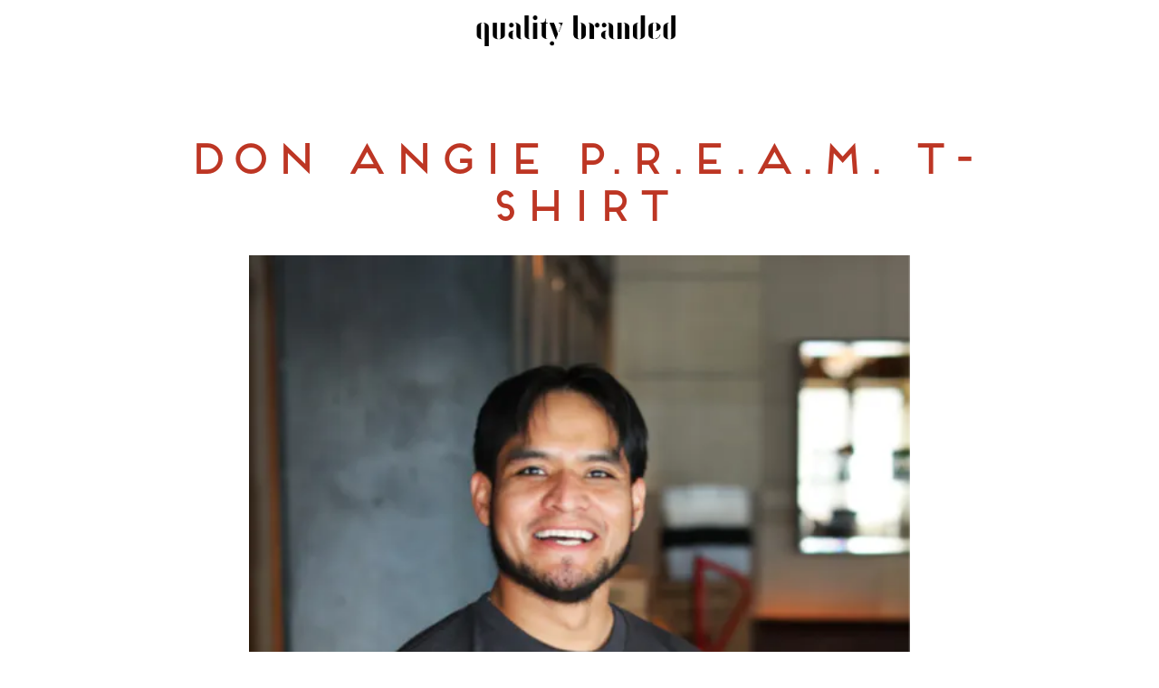

--- FILE ---
content_type: text/html; charset=utf-8
request_url: https://www.qualitybrandedstore.com/news-item/don-angie-pream-tshirt/
body_size: 8087
content:
<!DOCTYPE html>
<html class="no-js" lang="en-US">
    <head>
      
	<meta charset="utf-8">
	<meta name="viewport" content="width=device-width, initial-scale=1, shrink-to-fit=no">
	<meta http-equiv="x-ua-compatible" content="ie=edge">
	<title>Don Angie P.R.E.A.M. T-Shirt | Quality Branded Store</title>
	<!-- Powered by BentoBox http://getbento.com -->
	<!--
	___ ___ _  _ _____ ___  ___  _____  __
	| _ ) __| \| |_   _/ _ \| _ )/ _ \ \/ /
	| _ \ _|| .` | | || (_) | _ \ (_) >  <
	|___/___|_|\_| |_| \___/|___/\___/_/\_\

	-->
		<meta name="keywords" content="Don Angie, Smith & Wollenksy, Quality Italian, Quality Meats, Quality Bistro, Quality Eats,  Park Avenue, Zou Zou's, hats, gift cards, pizza cutter, cookbook">
		<meta name="description" content="Official shop for Quality Branded restaurant concepts: Don Angie, Smith & Wollenksy, Quality Italian, Quality Meats, Quality Bistro, Quality Eats,  Park Avenue, Zou Zou's">
		<link rel="icon" href="https://media-cdn.getbento.com/accounts/e77d58bb8e634ddcd179b184f20d25f6/media/images/31127qb_favi.png">
	<link rel="canonical" href="https://www.qualitybrandedstore.com/news-item/don-angie-pream-tshirt/">
	<meta name="Revisit-After" content="5 Days">
	<meta name="Distribution" content="Global">
	<meta name="Rating" content="General">
		<meta property="og:site_name" content="Quality Branded Store">
		<meta property="og:title" content="Don Angie P.R.E.A.M. T-Shirt | Quality Branded Store">
		<meta property="og:type" content="article">
		<meta property="og:url" content="https://www.qualitybrandedstore.com/news-item/don-angie-pream-tshirt/">
			<meta property="og:description" content="Official shop for Quality Branded restaurant concepts: Don Angie, Smith & Wollenksy, Quality Italian, Quality Meats, Quality Bistro, Quality Eats,  Park Avenue, Zou Zou's">
			<meta property="og:image" content="https://images.getbento.com/accounts/e77d58bb8e634ddcd179b184f20d25f6/media/images/36287pream.png?w=1200&fit=crop&auto=compress,format&cs=origin&h=600">
		<meta name="twitter:card" content="summary_large_image">
		<meta name="twitter:title" content="Don Angie P.R.E.A.M. T-Shirt | Quality Branded Store">
			<meta name="twitter:description" content="Official shop for Quality Branded restaurant concepts: Don Angie, Smith & Wollenksy, Quality Italian, Quality Meats, Quality Bistro, Quality Eats,  Park Avenue, Zou Zou's">
			<meta name="twitter:image" content="https://images.getbento.com/accounts/e77d58bb8e634ddcd179b184f20d25f6/media/images/36287pream.png?w=1200&fit=crop&auto=compress,format&cs=origin&h=600">

	<link rel="preconnect" href="https://widgets.resy.com" crossorigin>
	<link rel="preconnect" href="https://theme-assets.getbento.com" async crossorigin>
	<link rel="preconnect" href="https://www.gstatic.com" crossorigin>
	<link rel="preconnect" href="https://fonts.gstatic.com" crossorigin>
	<link rel="preconnect" href="https://fonts.googleapis.com" crossorigin>
	<link rel="preconnect" href="https://www.googletagmanager.com" crossorigin>
	
		<link rel="preload" as="image" href="https://images.getbento.com/accounts/e77d58bb8e634ddcd179b184f20d25f6/media/images/43305qb_logo.png" fetchpriority="high" /> 
	

	
	
	
	
	
	
	
	<script type="text/javascript" src="https://theme-assets.getbento.com/sensei/58de1b2.sensei/assets/js/head.min.js"></script>
	<script type="text/javascript">
			WebFont.load({custom: { families: ["Frontage-Regular"] }});
		</script>
	
	<link href="https://cdnjs.cloudflare.com/ajax/libs/font-awesome/6.4.2/css/all.min.css" rel="stylesheet">
	<link rel="stylesheet" href="//assets-cdn-refresh.getbento.com/stylesheet/qualitybrandedstore/1/scss/main.e96162e909181af189dc46b6a374689f.scss" />
	<script type="text/javascript">
	    Modernizr.addTest("maybemobile", function(){ return (Modernizr.touchevents && Modernizr.mq("only screen and (max-width: 768px)")) ? true : false; });
	</script>

  
  

  
  
	
	
	
		<script defer src="https://www.google.com/recaptcha/enterprise.js?render=6Ldh0uwrAAAAABZNEucYwqZZ3oOahk4lRhONMg5a"></script>
	

	
	
	
	<script type="text/javascript">
			window.Sensei = { settings: { store: { enabled: false, cart_quantity: null }, gmaps: { apikey: "AIzaSyCxtTPdJqQMOwjsbKBO3adqPGzBR1MgC5g", styles: [{"featureType":"water","elementType":"geometry","stylers":[{"color":"#e9e9e9"},{"lightness":17}]},{"featureType":"landscape","elementType":"geometry","stylers":[{"color":"#f5f5f5"},{"lightness":20}]},{"featureType":"road.highway","elementType":"geometry.fill","stylers":[{"color":"#ffffff"},{"lightness":17}]},{"featureType":"road.highway","elementType":"geometry.stroke","stylers":[{"color":"#ffffff"},{"lightness":29},{"weight":0.2}]},{"featureType":"road.arterial","elementType":"geometry","stylers":[{"color":"#ffffff"},{"lightness":18}]},{"featureType":"road.local","elementType":"geometry","stylers":[{"color":"#ffffff"},{"lightness":16}]},{"featureType":"poi","elementType":"geometry","stylers":[{"color":"#f5f5f5"},{"lightness":21}]},{"featureType":"poi.park","elementType":"geometry","stylers":[{"color":"#dedede"},{"lightness":21}]},{"elementType":"labels.text.stroke","stylers":[{"visibility":"on"},{"color":"#ffffff"},{"lightness":16}]},{"elementType":"labels.text.fill","stylers":[{"color":"#333333"},{"lightness":40}]},{"elementType":"labels.icon","stylers":[{"visibility":"off"}]},{"featureType":"transit","elementType":"geometry","stylers":[{"color":"#f2f2f2"},{"lightness":19}]},{"featureType":"administrative","elementType":"geometry.fill","stylers":[{"color":"#fefefe"},{"lightness":20}]},{"featureType":"administrative","elementType":"geometry.stroke","stylers":[{"color":"#fefefe"},{"lightness":17},{"weight":1.2}]}], icon: null, mobile_icon: null }, recaptcha_v3:{ enabled: true, site_key: "6Ldh0uwrAAAAABZNEucYwqZZ3oOahk4lRhONMg5a" }, galleries: { autoplay: false, fade: true }, heros: { autoplay_galleries: true }, srcset_enabled: false }, modernizr: window.Modernizr }; /* Slider dots */ window.Sensei.settings.galleries.dots = false; window.Sensei.settings.galleries.arrows = true; /* Slider speed */ window.Sensei.settings.galleries.autoplaySpeed = 3000; window.Sensei.settings.galleries.speed = 2000; /* Triple panel slideshow */ window.Sensei.settings.galleries.centerMode = false; document.addEventListener('DOMContentLoaded', function() { var hasClass, addClass, removeClass; if ('classList' in document.documentElement) { hasClass = function (el, className) { return el.classList.contains(className); }; addClass = function (el, className) { el.classList.add(className); }; removeClass = function (el, className) { el.classList.remove(className); }; } else { hasClass = function (el, className) { return new RegExp('\\b'+ className+'\\b').test(el.className); }; addClass = function (el, className) { if (!hasClass(el, className)) { el.className += ' ' + className; } }; removeClass = function (el, className) { el.className = el.className.replace(new RegExp('\\b'+ className+'\\b', 'g'), ''); }; } var allCSplits = Array.from(document.getElementsByClassName('c-split')); allCSplits.forEach(function(cSplit, cSplitIndex, cSplitList) { addClass(cSplit, "c-split-" + (cSplitIndex + 1)); if(cSplitIndex % 2 == 0 ) { addClass(cSplit, "c-split-odd"); } else { addClass(cSplit, "c-split-even"); } if(Object.is(cSplitList.length - 1, cSplitIndex)) { addClass(cSplit, "c-split-last"); } }); var oneColTexts = Array.from(document.getElementsByClassName('c-one-col--text')); oneColTexts.forEach(function(oneColText, oneColTextIndex, oneColTextList) { addClass(oneColText, "c-one-col-" + (oneColTextIndex + 1)); if(oneColTextIndex % 2 == 0 ) { addClass(oneColText, "c-one-col-odd"); } else { addClass(oneColText, "c-one-col-even"); } if(Object.is(oneColTextList.length - 1, oneColTextIndex)) { addClass(oneColText, "c-one-col-last"); } }); var lonelyTab = document.querySelector('.tabs-nav li:only-child'); if(lonelyTab) { lonelyTab.parentElement.remove(); } var twoColumnPs = Array.from(document.querySelectorAll('.c-two-col--freeform p')); twoColumnPs.forEach(function(twoColP) { if(twoColP.innerText.trim() == "") { twoColP.remove(); } }); }, false);
	</script>
  
	<!--[if lt IE 9]>
	    <script type="text/javascript" src="https://theme-assets.getbento.com/sensei/58de1b2.sensei/assets/assets/js/ltie9.min.js "></script>
	<![endif] -->

      
			
				
				
			
				
				
			
				
				
			
				
				
			
				
				
			
				
				
			
				
				
			
				
				
			
				
				
			
				
				
			
				
				
			<script type="application/ld+json">{"@context": "https://schema.org", "@type": "Organization", "@id": "https://www.qualitybrandedstore.com/#organization", "url": "https://www.qualitybrandedstore.com", "name": "Quality Branded", "description": "Official shop for Quality Branded restaurant concepts: Don Angie, Smith \u0026 Wollenksy, Quality Italian, Quality Meats, Quality Bistro, Quality Eats,  Park Avenue, Zou Zou\u0027s", "logo": "https://images.getbento.com/accounts/e77d58bb8e634ddcd179b184f20d25f6/media/images/43305qb_logo.png?w=600\u0026fit=max\u0026auto=compress,format\u0026cs=origin\u0026h=600", "subOrganization": [{"@type": "FoodEstablishment", "@id": "https://www.qualitybrandedstore.com/location/quality-bistro/#foodestablishment", "url": "https://www.qualitybrandedstore.com/location/quality-bistro/", "name": "Quality Bistro", "description": "Quality Bistro, a bustling, steak-centric brasserie in midtown Manhattan, offers contemporary takes on bistro classics in a whimsical space. Chef Antonio Mora references his classical French training to create new interpretations of French dishes ", "image": "", "photo": "", "address": {"@type": "PostalAddress", "name": "Quality Bistro", "streetAddress": "120 W 55th Street", "addressLocality": "New York", "addressRegion": "NY", "postalCode": "10019"}, "location": {"@type": "PostalAddress", "name": "Quality Bistro", "streetAddress": "120 W 55th Street", "addressLocality": "New York", "addressRegion": "NY", "postalCode": "10019"}, "telephone": null, "hasMap": "https://www.qualitybrandedstore.com/location/quality-bistro/", "parentOrganization": {"@type": "Organization", "@id": "https://www.qualitybrandedstore.com/#organization"}, "priceRange": "$$", "acceptsReservations": "https://www.qualitybrandedstore.com/location/quality-bistro/", "potentialAction": {"@type": "ReserveAction", "object": {"@type": "Reservation", "name": "Table at Quality Bistro"}, "result": {"@type": "Reservation", "name": "Table at Quality Bistro"}, "target": "https://www.qualitybrandedstore.com/location/quality-bistro/", "location": {"@id": "https://www.qualitybrandedstore.com/location/quality-bistro/#foodestablishment"}}}, {"@type": "FoodEstablishment", "@id": "https://www.qualitybrandedstore.com/location/shipbob/#foodestablishment", "url": "https://www.qualitybrandedstore.com/location/shipbob/", "name": "ShipBob", "description": "", "image": "", "photo": "", "address": {"@type": "PostalAddress", "name": "ShipBob", "streetAddress": "350 Clark Drive", "addressLocality": "Budd Lake", "addressRegion": "NJ", "postalCode": "07828"}, "location": {"@type": "PostalAddress", "name": "ShipBob", "streetAddress": "350 Clark Drive", "addressLocality": "Budd Lake", "addressRegion": "NJ", "postalCode": "07828"}, "telephone": null, "hasMap": "https://www.qualitybrandedstore.com/location/shipbob/", "parentOrganization": {"@type": "Organization", "@id": "https://www.qualitybrandedstore.com/#organization"}, "priceRange": "$$"}, {"@type": "FoodEstablishment", "@id": "https://www.qualitybrandedstore.com/location/quality-meats/#foodestablishment", "url": "https://www.qualitybrandedstore.com/location/quality-meats/", "name": "Quality Meats", "description": "Quality Meats features modern interpretations of familiar dishes and flavor combinations, resulting in unique tastes, innovative presentations, and a distinctive Quality Meats style. ", "image": "", "photo": "", "address": {"@type": "PostalAddress", "name": "Quality Meats", "streetAddress": "57 West 58th St", "addressLocality": "New York", "addressRegion": "NY", "postalCode": "10019"}, "location": {"@type": "PostalAddress", "name": "Quality Meats", "streetAddress": "57 West 58th St", "addressLocality": "New York", "addressRegion": "NY", "postalCode": "10019"}, "telephone": null, "hasMap": "https://www.qualitybrandedstore.com/location/quality-meats/", "parentOrganization": {"@type": "Organization", "@id": "https://www.qualitybrandedstore.com/#organization"}, "priceRange": "$$", "acceptsReservations": "https://www.qualitybrandedstore.com/location/quality-meats/", "potentialAction": {"@type": "ReserveAction", "object": {"@type": "Reservation", "name": "Table at Quality Meats"}, "result": {"@type": "Reservation", "name": "Table at Quality Meats"}, "target": "https://www.qualitybrandedstore.com/location/quality-meats/", "location": {"@id": "https://www.qualitybrandedstore.com/location/quality-meats/#foodestablishment"}}}, {"@type": "FoodEstablishment", "@id": "https://www.qualitybrandedstore.com/location/quality-italian/#foodestablishment", "url": "https://www.qualitybrandedstore.com/location/quality-italian/", "name": "Quality Italian", "description": "Quality Italian presents a menu of modern day adaptations of traditional Italian\u2011American steakhouse fare. ", "image": "", "photo": "", "address": {"@type": "PostalAddress", "name": "Quality Italian", "streetAddress": "57 W. 57th Street", "addressLocality": "New York", "addressRegion": "NY", "postalCode": "10019"}, "location": {"@type": "PostalAddress", "name": "Quality Italian", "streetAddress": "57 W. 57th Street", "addressLocality": "New York", "addressRegion": "NY", "postalCode": "10019"}, "telephone": null, "hasMap": "https://www.qualitybrandedstore.com/location/quality-italian/", "parentOrganization": {"@type": "Organization", "@id": "https://www.qualitybrandedstore.com/#organization"}, "priceRange": "$$", "acceptsReservations": "https://www.qualitybrandedstore.com/location/quality-italian/", "potentialAction": {"@type": "ReserveAction", "object": {"@type": "Reservation", "name": "Table at Quality Italian"}, "result": {"@type": "Reservation", "name": "Table at Quality Italian"}, "target": "https://www.qualitybrandedstore.com/location/quality-italian/", "location": {"@id": "https://www.qualitybrandedstore.com/location/quality-italian/#foodestablishment"}}}, {"@type": "FoodEstablishment", "@id": "https://www.qualitybrandedstore.com/location/smith-wollensky/#foodestablishment", "url": "https://www.qualitybrandedstore.com/location/smith-wollensky/", "name": "Smith \u0026 Wollensky", "description": "Called \u0026quot;the quintessential New York steakhouse\u0026quot; by Gourmet Magazine, Smith \u0026amp; Wollensky is one of the highest grossing restaurants in the country, featuring USDA Prime steaks, dry aged and hand butchered on premises.", "image": "", "photo": "", "address": {"@type": "PostalAddress", "name": "Smith \u0026 Wollensky", "streetAddress": "797 Third Ave", "addressLocality": "New York", "addressRegion": "NY", "postalCode": "10022"}, "location": {"@type": "PostalAddress", "name": "Smith \u0026 Wollensky", "streetAddress": "797 Third Ave", "addressLocality": "New York", "addressRegion": "NY", "postalCode": "10022"}, "telephone": null, "hasMap": "https://www.qualitybrandedstore.com/location/smith-wollensky/", "parentOrganization": {"@type": "Organization", "@id": "https://www.qualitybrandedstore.com/#organization"}, "priceRange": "$$", "acceptsReservations": "https://www.qualitybrandedstore.com/location/smith-wollensky/", "potentialAction": {"@type": "ReserveAction", "object": {"@type": "Reservation", "name": "Table at Smith \u0026 Wollensky"}, "result": {"@type": "Reservation", "name": "Table at Smith \u0026 Wollensky"}, "target": "https://www.qualitybrandedstore.com/location/smith-wollensky/", "location": {"@id": "https://www.qualitybrandedstore.com/location/smith-wollensky/#foodestablishment"}}}, {"@type": "FoodEstablishment", "@id": "https://www.qualitybrandedstore.com/location/park-avenue/#foodestablishment", "url": "https://www.qualitybrandedstore.com/location/park-avenue/", "name": "Park Avenue", "description": "Park Avenue Spring is a new American restaurant that transforms each season. ", "image": "", "photo": "", "address": {"@type": "PostalAddress", "name": "Park Avenue", "streetAddress": "26th Street \u0026 Park Avenue", "addressLocality": "New York", "addressRegion": "NY", "postalCode": "10010"}, "location": {"@type": "PostalAddress", "name": "Park Avenue", "streetAddress": "26th Street \u0026 Park Avenue", "addressLocality": "New York", "addressRegion": "NY", "postalCode": "10010"}, "telephone": null, "hasMap": "https://www.qualitybrandedstore.com/location/park-avenue/", "parentOrganization": {"@type": "Organization", "@id": "https://www.qualitybrandedstore.com/#organization"}, "priceRange": "$$", "acceptsReservations": "https://www.qualitybrandedstore.com/location/park-avenue/", "potentialAction": {"@type": "ReserveAction", "object": {"@type": "Reservation", "name": "Table at Park Avenue"}, "result": {"@type": "Reservation", "name": "Table at Park Avenue"}, "target": "https://www.qualitybrandedstore.com/location/park-avenue/", "location": {"@id": "https://www.qualitybrandedstore.com/location/park-avenue/#foodestablishment"}}}, {"@type": "FoodEstablishment", "@id": "https://www.qualitybrandedstore.com/location/don-angie/#foodestablishment", "url": "https://www.qualitybrandedstore.com/location/don-angie/", "name": "Don Angie", "description": "Chefs Angie Rito and Scott Tacinelli always dreamed of opening a small, special place where they could really showcase their unique style of modern Italian American cuisine. That vision comes to fruition in Don Angie. ", "image": "", "photo": "", "address": {"@type": "PostalAddress", "name": "Don Angie", "streetAddress": "103 Greenwich Avenue", "addressLocality": "New York", "addressRegion": "NY", "postalCode": "10014"}, "location": {"@type": "PostalAddress", "name": "Don Angie", "streetAddress": "103 Greenwich Avenue", "addressLocality": "New York", "addressRegion": "NY", "postalCode": "10014"}, "telephone": "2128898884", "hasMap": "https://www.qualitybrandedstore.com/location/don-angie/", "parentOrganization": {"@type": "Organization", "@id": "https://www.qualitybrandedstore.com/#organization"}, "priceRange": "$$", "acceptsReservations": "https://www.qualitybrandedstore.com/location/don-angie/", "potentialAction": {"@type": "ReserveAction", "object": {"@type": "Reservation", "name": "Table at Don Angie"}, "result": {"@type": "Reservation", "name": "Table at Don Angie"}, "target": "https://www.qualitybrandedstore.com/location/don-angie/", "location": {"@id": "https://www.qualitybrandedstore.com/location/don-angie/#foodestablishment"}}}, {"@type": "FoodEstablishment", "@id": "https://www.qualitybrandedstore.com/location/quality-eats-west-village/#foodestablishment", "url": "https://www.qualitybrandedstore.com/location/quality-eats-west-village/", "name": "Quality Eats West Village", "description": "Quality Eats aims to change the notion that a visit to a steakhouse is exclusively a special occasion experience; it is a modern, steak-centric twist on the classic neighborhood joint. ", "image": "", "photo": "", "address": {"@type": "PostalAddress", "name": "Quality Eats West Village", "streetAddress": "19 Greenwich Avenue", "addressLocality": "New York", "addressRegion": "NY", "postalCode": "10014"}, "location": {"@type": "PostalAddress", "name": "Quality Eats West Village", "streetAddress": "19 Greenwich Avenue", "addressLocality": "New York", "addressRegion": "NY", "postalCode": "10014"}, "telephone": null, "hasMap": "https://www.qualitybrandedstore.com/location/quality-eats-west-village/", "parentOrganization": {"@type": "Organization", "@id": "https://www.qualitybrandedstore.com/#organization"}, "priceRange": "$$", "acceptsReservations": "https://www.qualitybrandedstore.com/location/quality-eats-west-village/", "potentialAction": {"@type": "ReserveAction", "object": {"@type": "Reservation", "name": "Table at Quality Eats West Village"}, "result": {"@type": "Reservation", "name": "Table at Quality Eats West Village"}, "target": "https://www.qualitybrandedstore.com/location/quality-eats-west-village/", "location": {"@id": "https://www.qualitybrandedstore.com/location/quality-eats-west-village/#foodestablishment"}}}, {"@type": "FoodEstablishment", "@id": "https://www.qualitybrandedstore.com/location/quality-eats-upper-east-side/#foodestablishment", "url": "https://www.qualitybrandedstore.com/location/quality-eats-upper-east-side/", "name": "Quality Eats Upper East Side", "description": "Quality Eats aims to change the notion that a visit to a steakhouse is exclusively a special occasion experience; it is a modern, steak-centric twist on the classic neighborhood joint. ", "image": "", "photo": "", "address": {"@type": "PostalAddress", "name": "Quality Eats Upper East Side", "streetAddress": "1496 Second Avenue at 78th Street", "addressLocality": "New York", "addressRegion": "NY", "postalCode": "10075"}, "location": {"@type": "PostalAddress", "name": "Quality Eats Upper East Side", "streetAddress": "1496 Second Avenue at 78th Street", "addressLocality": "New York", "addressRegion": "NY", "postalCode": "10075"}, "telephone": null, "hasMap": "https://www.qualitybrandedstore.com/location/quality-eats-upper-east-side/", "parentOrganization": {"@type": "Organization", "@id": "https://www.qualitybrandedstore.com/#organization"}, "priceRange": "$$", "acceptsReservations": "https://www.qualitybrandedstore.com/location/quality-eats-upper-east-side/", "potentialAction": {"@type": "ReserveAction", "object": {"@type": "Reservation", "name": "Table at Quality Eats Upper East Side"}, "result": {"@type": "Reservation", "name": "Table at Quality Eats Upper East Side"}, "target": "https://www.qualitybrandedstore.com/location/quality-eats-upper-east-side/", "location": {"@id": "https://www.qualitybrandedstore.com/location/quality-eats-upper-east-side/#foodestablishment"}}}], "potentialAction": {"@type": "ReserveAction", "object": {"@type": "Reservation", "name": "Table", "url": "https://www.qualitybrandedstore.com/#action-reservations"}, "result": {"@type": "Reservation", "name": "Table"}, "target": "https://www.qualitybrandedstore.com"}}</script>
	<script type="application/ld+json">{"@context": "https://schema.org", "@type": "Article", "@id": "https://www.qualitybrandedstore.com/news-item/don-angie-pream-tshirt/#article-news", "url": "https://www.qualitybrandedstore.com/news-item/don-angie-pream-tshirt/", "headline": "Don Angie P.R.E.A.M. T-Shirt", "dateCreated": "2022-09-23", "dateModified": "2023-04-13", "datePublished": "2021-11-16", "isAccessibleForFree": "true", "articleBody": "", "author": {"@id": "https://www.qualitybrandedstore.com/#organization"}, "publisher": {"@id": "https://www.qualitybrandedstore.com/#organization"}, "image": {"@type": "ImageObject", "url": "https://images.getbento.com/accounts/e77d58bb8e634ddcd179b184f20d25f6/media/images/36287pream.png?w=1000\u0026fit=crop\u0026auto=compress,format\u0026cs=origin\u0026h=562", "width": "1000px", "height": "562px"}, "contentLocation": {"@type": "FoodEstablishment", "@id": "https://www.qualitybrandedstore.com/location/don-angie/#foodestablishment"}}</script>


      
    </head>
    <body class="no-hero-intent has-hospitality boxes-news-item-template">
        
	
		
			<div class="site-notifications">
				
			</div>
		

		
			
	<header class="site-header">
		<a href="#main-content" class="skip" aria-label="Skip to main content">Skip to main content</a>
		<div class="site-header-desktop">
			<div class="site-header-desktop-primary" data-header-sticky>
				<div class="container">
					
		<div class="site-logo">
	        <a class="site-logo__btn" href="/" aria-label="Quality Branded Home">
	            
					<img class="site-logo__expanded" src="https://images.getbento.com/accounts/e77d58bb8e634ddcd179b184f20d25f6/media/images/43305qb_logo.png" 
  

  

  
    
      alt="Quality Branded Home"
    
  
 loading="eager" fetchpriority="high" />
              	
	            
	        </a>
	    </div>

				    
	<nav class="site-nav">
    <ul class="site-nav-menu" data-menu-type="desktop">
			

		</ul>
  </nav>

				</div>
			</div>
		</div>
	  <div class="site-header-mobi" aria-label="Navigation Menu Modal">
	    
		<div class="site-logo">
	        <a class="site-logo__btn" href="/" aria-label="Quality Branded Home">
		            
                  		<img src="https://images.getbento.com/accounts/e77d58bb8e634ddcd179b184f20d25f6/media/images/43305qb_logo.png" 
  

  

  
    
      alt="Quality Branded Home"
    
  
 />
                	
		            
	        </a>
	    </div>

			
	


	    <button type="button" class="nav-toggle-btn" aria-controls="SiteHeaderMobilePanel" aria-expanded="false">
		  <span class="sr-only">Toggle Navigation</span>
	      <span class="nav-toggle-btn__line"></span>
	      <span class="nav-toggle-btn__line"></span>
	      <span class="nav-toggle-btn__line"></span>
	    </button>

	    <div id="SiteHeaderMobilePanel" class="site-header-mobi-panel">
	      <div class="site-header-mobi-panel__inner">
					
	<nav class="site-nav" aria-label="Navigation Menu">
    <ul class="site-nav-menu" data-menu-type="mobile">
			

				

		</ul>
  </nav>

	        

        	
	

	      </div>
	      
	<div class="site-powered-by">
	    <a href="https://getbento.com/?utm_source=header&amp;utm_campaign=qualitybrandedstore.com" aria-label="powered by BentoBox" target="_blank" rel="noopener">powered by BentoBox</a>
	</div>

	    </div>
	  </div>
	</header>

		

		<div class="site-content">

			
			<main class="site-content__main page-id--97358">
			  <span id="main-content" class="sr-only">Main content starts here, tab to start navigating</span>
				

				
	
	<article class="article content">
		
		<div class="container revealable">
			<h1>Don Angie P.R.E.A.M. T-Shirt</h1>
		</div>
		
			<figure class="container-md revealable">
        
  
  
  

  

  <img src="https://images.getbento.com/accounts/e77d58bb8e634ddcd179b184f20d25f6/media/images/36287pream.png?w=1200&fit=max&auto=compress,format&cs=origin" class="" loading="eager" alt="a man with a shirt with text on it" style="object-position: 
  
  
    
  

  none
;">

			</figure>
		
		<div class="container-md revealable">
			
		</div>
	</article>

				
			</main>

			
					
  
    
    
  
	<aside class="hospitality revealable">
        <div class="hospitality__list">
                <div class="hospitality__item">
                    
                    
                    
                        <a href="https://www.qualitymeatsnyc.com/" aria-label="" target="_blank" rel="noopener">
                            
  
  
  
    
  

  

  <img src="https://images.getbento.com/accounts/e77d58bb8e634ddcd179b184f20d25f6/media/images/7993684665QM-logo.png?w=1200&fit=max&auto=compress,format&cs=origin|resize(786)" class="False" loading="lazy" alt="" style="object-position: 
  
  
    
  

  none
;">

                        </a>
                </div>
                <div class="hospitality__item">
                    
                    
                    
                        <a href="https://www.qualityeats.com/" aria-label="icon" target="_blank" rel="noopener">
                            
  
  
  
    
  

  

  <img src="https://images.getbento.com/accounts/e77d58bb8e634ddcd179b184f20d25f6/media/images/30102BadRoman_Straight_White.png?w=1200&fit=crop&auto=compress,format&cs=origin&crop=focalpoint&fp-x=0.5&fp-y=0.5|resize(786)" class="False" loading="lazy" alt="icon" style="object-position: 
  
  
    
  

  50.0% 50.0%
;">

                        </a>
                </div>
                <div class="hospitality__item">
                    
                    
                    
                        <a href="https://www.qualityitalian.com/" aria-label="icon" target="_blank" rel="noopener">
                            
  
  
  
    
  

  

  <img src="https://images.getbento.com/accounts/e77d58bb8e634ddcd179b184f20d25f6/media/images/40431qualityitalian_wordmark_copper.png?w=1200&fit=max&auto=compress,format&cs=origin|resize(786)" class="False" loading="lazy" alt="icon" style="object-position: 
  
  
    
  

  none
;">

                        </a>
                </div>
                <div class="hospitality__item">
                    
                    
                    
                        <a href="https://www.parkavenyc.com/" aria-label="" target="_blank" rel="noopener">
                            
  
  
  
    
  

  

  <img src="https://images.getbento.com/accounts/e77d58bb8e634ddcd179b184f20d25f6/media/images/2583760000parkave_rust.png?w=1200&fit=max&auto=compress,format&cs=origin|resize(786)" class="False" loading="lazy" alt="" style="object-position: 
  
  
    
  

  none
;">

                        </a>
                </div>
                <div class="hospitality__item">
                    
                    
                    
                        <a href="https://www.qualitybistro.com/" aria-label="" target="_blank" rel="noopener">
                            
  
  
  
    
  

  

  <img src="https://images.getbento.com/accounts/e77d58bb8e634ddcd179b184f20d25f6/media/images/9245963009qualitybistro_wordmark_copper-hospitality.png?w=1200&fit=max&auto=compress,format&cs=origin|resize(786)" class="False" loading="lazy" alt="" style="object-position: 
  
  
    
  

  none
;">

                        </a>
                </div>
                <div class="hospitality__item">
                    
                    
                    
                        <a href="https://www.smithandwollenskynyc.com/" aria-label="" target="_blank" rel="noopener">
                            
  
  
  
    
  

  

  <img src="https://images.getbento.com/accounts/e77d58bb8e634ddcd179b184f20d25f6/media/images/7033998287smithwollensky_rust.png?w=1200&fit=max&auto=compress,format&cs=origin|resize(786)" class="False" loading="lazy" alt="" style="object-position: 
  
  
    
  

  none
;">

                        </a>
                </div>
                <div class="hospitality__item">
                    
                    
                    
                        <a href="https://www.donangie.com/" aria-label="a close up of a sign" target="_blank" rel="noopener">
                            
  
  
  
    
  

  

  <img src="https://images.getbento.com/accounts/e77d58bb8e634ddcd179b184f20d25f6/media/images/4769232428DA_rust.png?w=1200&fit=max&auto=compress,format&cs=origin|resize(786)" class="False" loading="lazy" alt="a close up of a sign" style="object-position: 
  
  
    
  

  none
;">

                        </a>
                </div>
                <div class="hospitality__item">
                    
                    
                    
                        <a href="https://www.zouzousnyc.com/" aria-label="a drawing of a person" target="_blank" rel="noopener">
                            
  
  
  
    
  

  

  <img src="https://images.getbento.com/accounts/e77d58bb8e634ddcd179b184f20d25f6/media/images/35405ZouZou_s_Logo_white.png?w=1200&fit=max&auto=compress,format&cs=origin|resize(786)" class="False" loading="lazy" alt="a drawing of a person" style="object-position: 
  
  
    
  

  none
;">

                        </a>
                </div>
        </div>
    </aside>

			

			
		</div>

		
			
        <footer>
          <div class="site-footer-desktop">
                  <div class="site-footer-desktop-secondary">
                      <div class="site-powered-by">
	    <a href="https://getbento.com/?utm_source=footer&amp;utm_campaign=qualitybrandedstore.com" aria-label="powered by BentoBox" target="_blank" rel="noopener">powered by BentoBox</a>
	</div>
                  </div>
          </div>
        </footer>

		
	

	
	
		
    
    
    
    <div id="popup-newsletter-form" class="popup popup--form mfp-hide">
        <form class="js-form-ajax form-alt container-sm" data-form-endpoint="/forms/submit/newsletter/" enctype="multipart/form-data" method="post" novalidate>
    <div style="display: none;">
        <label for="comment_body">leave this field blank
            <input type="text" name="comment_body" value="" />
        </label>
    </div>
    
            <input type="hidden" name="form" value="newsletter">
            
		
		<div data-bb-track="form" data-bb-track-on="submit" data-bb-track-category="Forms" data-bb-track-action="Submit" data-bb-track-label="Email Sign Up" aria-hidden="true"></div>

            <div class="form-header">
                <h2 class="h1 form-heading">Email Signup</h2>
                
                </div>
            <div class="form-ui">
                
    
    
        
        

        
            
    
<label for="2440638" >
    
    
        
            
        
        
            <i class="error-label" id="firstname-error">Please, enter a valid first name</i>
        
    
    <span class="input-label">First Name
         <span class="input-label-required">- Required</span>
        
    </span>
    
        <input id="2440638" class="form-control" type="text" name="2440638" placeholder="First Name" required oninvalid="this.setCustomValidity('Please enter a valid first name')" oninput="setCustomValidity('')"
         
  
  
    
  
  
  
  
  
  
    
    autocomplete="given-name"
  
>
    
</label>


        
        
    
        
        

        
            
    
<label for="2440642" >
    
    
        
            
        
        
            <i class="error-label" id="lastname-error">Please, enter a valid last name</i>
        
    
    <span class="input-label">Last Name
         <span class="input-label-required">- Required</span>
        
    </span>
    
        <input id="2440642" class="form-control" type="text" name="2440642" placeholder="Last Name" required oninvalid="this.setCustomValidity('Please enter a valid last name')" oninput="setCustomValidity('')"
         
  
  
  
    
  
  
  
  
  
    
    autocomplete="family-name"
  
>
    
</label>


        
        
    
        
        

        
            
    
<label for="2440647" >
    
    
         
            
        
        
            <i class="error-message-email" id="email-error">Please, enter a valid email</i>
        
    
    <span class="input-label">Email
         <span class="input-label-required">- Required</span>
        
    </span>
    
        <input id="2440647" class="form-control" type="email" name="2440647" placeholder="Email" required oninvalid="this.setCustomValidity('Please enter a valid email')" oninput="setCustomValidity('')" 
  
  
  
  
    
  
  
  
  
    
    autocomplete="email"
  
>
    
</label>


        
        
    

            </div>
            <div class="form-actions">
                <button type="submit" class="btn btn-brand-alt" aria-label="Submit">Submit</button>
                <span class="form-error-msg">Please check errors in the form above</span>
            </div>
            <div class="form-success-msg">
                <span role="alert">Thank you for signing up for email updates!</span>
                <button type="button" class="btn btn-brand-alt js-popup-closebtn" aria-label="Close the form">
                    Close
                </button>
            </div>
            
    
        <div class="recaptcha-form-footer">
            <span>
                This site is protected by reCAPTCHA and the Google
                <a href="https://policies.google.com/privacy" aria-label="Privacy Policy">Privacy Policy</a> and
                <a href="https://policies.google.com/terms" aria-label="Terms of Service">Terms of Service</a> apply.
            </span>
        </div>
    
        
    </form>
    </div>

		
		<div id="popup-reservations-form" class="popup popup--form mfp-hide">
			<form  class="reservations-form form-alt container-sm" >
				
		
		<div data-bb-track="form" data-bb-track-on="submit" data-bb-track-category="Forms" data-bb-track-action="Submit" data-bb-track-label="Reservations" aria-hidden="true"></div>

          <div class="form-header"><h2 class="h1 form-heading">Reservations</h2>
          </div>
		      <div class="form-ui">
						<label for="location">
							<span class="input-label">Location
								<span class="input-label-required">- Required</span>
							</span>
							<div class="form-control-group has-icon-right">
								<select id="location" class="form-control unselected" name="location" required aria-describedby="location" oninvalid="this.setCustomValidity('Please select a valid option for \'location\'')" oninput="setCustomValidity('')">
									<option value="" selected disabled>Location</option>
										<option value="quality-bistro"
												data-reservation-service="opentable"
												data-reservation-id="1048807"
												data-reservation-api-key>Quality Bistro
										</option>
										<option value="quality-meats"
												data-reservation-service="opentable"
												data-reservation-id="6438"
												data-reservation-api-key>Quality Meats
										</option>
										<option value="quality-italian"
												data-reservation-service="opentable"
												data-reservation-id="110224"
												data-reservation-api-key>Quality Italian
										</option>
										<option value="smith-wollensky"
												data-reservation-service="opentable"
												data-reservation-id="6648"
												data-reservation-api-key>Smith & Wollensky
										</option>
										<option value="park-avenue"
												data-reservation-service="opentable"
												data-reservation-id="138868"
												data-reservation-api-key>Park Avenue
										</option>
										<option value="don-angie"
												data-reservation-service="resy"
												data-reservation-id="1505"
												data-reservation-api-key="Vxmf49K73hbdnvcoODlogLsG1HHjIwrb">Don Angie
										</option>
										<option value="quality-eats-west-village"
												data-reservation-service="resy"
												data-reservation-id="362"
												data-reservation-api-key="3IMWGoINXxcBf0ufoOW4NuDCM9MmBA8V">Quality Eats West Village
										</option>
										<option value="quality-eats-upper-east-side"
												data-reservation-service="resy"
												data-reservation-id="1334"
												data-reservation-api-key="7rktneAYkaQtPed2nDuDilRNeT99wilb">Quality Eats Upper East Side
										</option>
								</select>
								<span class="form-control-group--icon is-positioned-right" aria-hidden="true">
									<i class="fa fa-chevron-down"></i>
								</span>
							</div>
							<i class="error-label">Please, select a location</i>
	        	</label>
						<label for="seats">
							<span class="input-label" aria-hidden="true">Number of People
								<span class="input-label-optional">- Optional</span>
							</span>
							<div class="form-control-group has-icon-right">
								<select id="seats" class="form-control unselected" name="seats">
									<option value="" selected disabled>Number of People</option>
									<option value="1">1 Person</option>
									<option value="2">2 People</option>
									<option value="3">3 People</option>
									<option value="4">4 People</option>
									<option value="5">5 People</option>
									<option value="6">6 People</option>
									<option value="7">7 People</option>
									<option value="8">8+ People</option>
								</select>
								<span class="form-control-group--icon is-positioned-right" aria-hidden="true">
									<i class="fa fa-chevron-down"></i>
								</span>
							</div>
						</label>
						<label for="date">
							<span class="input-label">Date
								<span class="input-label-required">- Required</span>
							</span>
							<div data-react-component="accessible-date-picker"></div>
							<i class="error-label">Please, select a date</i>
						</label>
						<label for="time">
							<span class="input-label" aria-hidden="true">Time
								<span class="input-label-optional">- Optional</span>
							</span>
							<div class="form-control-group has-icon-left has-icon-right">
								<span class="form-control-group--icon is-positioned-left" aria-hidden="true">
									<i class="fa fa-clock-o"></i>
								</span>
								<select id="time" class="form-control unselected" name="time">
									<option value="" selected disabled>Time</option>
									
									
										<option value="2300">11:00 PM</option>
									
										<option value="2230">10:30 PM</option>
									
										<option value="2200">10:00 PM</option>
									
										<option value="2130">9:30 PM</option>
									
										<option value="2100">9:00 PM</option>
									
										<option value="2030">8:30 PM</option>
									
										<option value="2000">8:00 PM</option>
									
										<option value="1930">7:30 PM</option>
									
										<option value="1900">7:00 PM</option>
									
										<option value="1830">6:30 PM</option>
									
										<option value="1800">6:00 PM</option>
									
										<option value="1730">5:30 PM</option>
									
										<option value="1700">5:00 PM</option>
									
										<option value="1630">4:30 PM</option>
									
										<option value="1600">4:00 PM</option>
									
										<option value="1530">3:30 PM</option>
									
										<option value="1500">3:00 PM</option>
									
										<option value="1430">2:30 PM</option>
									
										<option value="1400">2:00 PM</option>
									
										<option value="1330">1:30 PM</option>
									
										<option value="1300">1:00 PM</option>
									
										<option value="1230">12:30 PM</option>
									
										<option value="1200">12:00 PM</option>
									
										<option value="1130">11:30 AM</option>
									
										<option value="1100">11:00 AM</option>
									
										<option value="1030">10:30 AM</option>
									
										<option value="1000">10:00 AM</option>
									
										<option value="0930">9:30 AM</option>
									
										<option value="0900">9:00 AM</option>
									
										<option value="0830">8:30 AM</option>
									
										<option value="0800">8:00 AM</option>
									
										<option value="0730">7:30 AM</option>
									
										<option value="0700">7:00 AM</option>
									
								</select>
								<span class="form-control-group--icon is-positioned-right" aria-hidden="true">
									<i class="fa fa-chevron-down"></i>
								</span>
							</div>
						</label>
		      </div>
		      <div class="form-actions">
		        <button type="submit" class="btn btn-brand-alt">
		          Find A Table <span class="sr-only"> Submit the reservation form</span></button>
		        </button>
		        <span class="form-error-msg">Please check errors in the form above</span>
		      </div>
		      <div class="form-success-msg">
		        <span>Thanks!</span>
		      </div>
					
    
        <div class="recaptcha-form-footer">
            <span>
                This site is protected by reCAPTCHA and the Google
                <a href="https://policies.google.com/privacy" aria-label="Privacy Policy">Privacy Policy</a> and
                <a href="https://policies.google.com/terms" aria-label="Terms of Service">Terms of Service</a> apply.
            </span>
        </div>
    
				</form>
			</div>

	


	
  
		<script type="text/javascript" src="https://theme-assets.getbento.com/sensei/58de1b2.sensei/assets/js/foot.libs.min.js"></script>
        <script type="text/javascript" src="https://theme-assets.getbento.com/sensei/58de1b2.sensei/assets/js/bentobox.min.js"></script>

        
        
	
  <script id="alerts-component-script" type="text/javascript" src="https://app-assets.getbento.com/alerts-component/874bbe9/main.js"></script>
  <script type="text/javascript" src="https://app-assets.getbento.com/alerts-component/874bbe9/main.js.map"></script>
  <script>
    document.addEventListener("DOMContentLoaded", function(){
      	window.bentobox.overlayAlertComponent.init('div');
      	window.bentobox.bannerAlertComponent.init();
    });
  </script>


        
    <script type="text/javascript" src="https://app-assets.getbento.com/analytics/b432302/bento-analytics.min.js" data-bentoanalytics='{"account": "qualitybrandedstore", "theme": "sensei", "template": "boxes/news_item.html", "preset": "dashi-preset", "cartType": "", "indicativeApiKey": "62e150f7-1993-460b-90ab-1bb1bd494ad7", "snowplowAppId": "customer-websites", "snowplowCollectorUrl": "com-bentoboxcloud-prod1.collector.snplow.net", "devMode": false, "templateNameFromMapping": "Single Box: news"}'></script></body></html>

--- FILE ---
content_type: text/html; charset=utf-8
request_url: https://www.google.com/recaptcha/enterprise/anchor?ar=1&k=6Ldh0uwrAAAAABZNEucYwqZZ3oOahk4lRhONMg5a&co=aHR0cHM6Ly93d3cucXVhbGl0eWJyYW5kZWRzdG9yZS5jb206NDQz&hl=en&v=TkacYOdEJbdB_JjX802TMer9&size=invisible&anchor-ms=20000&execute-ms=15000&cb=sq29md9ykt1j
body_size: 45516
content:
<!DOCTYPE HTML><html dir="ltr" lang="en"><head><meta http-equiv="Content-Type" content="text/html; charset=UTF-8">
<meta http-equiv="X-UA-Compatible" content="IE=edge">
<title>reCAPTCHA</title>
<style type="text/css">
/* cyrillic-ext */
@font-face {
  font-family: 'Roboto';
  font-style: normal;
  font-weight: 400;
  src: url(//fonts.gstatic.com/s/roboto/v18/KFOmCnqEu92Fr1Mu72xKKTU1Kvnz.woff2) format('woff2');
  unicode-range: U+0460-052F, U+1C80-1C8A, U+20B4, U+2DE0-2DFF, U+A640-A69F, U+FE2E-FE2F;
}
/* cyrillic */
@font-face {
  font-family: 'Roboto';
  font-style: normal;
  font-weight: 400;
  src: url(//fonts.gstatic.com/s/roboto/v18/KFOmCnqEu92Fr1Mu5mxKKTU1Kvnz.woff2) format('woff2');
  unicode-range: U+0301, U+0400-045F, U+0490-0491, U+04B0-04B1, U+2116;
}
/* greek-ext */
@font-face {
  font-family: 'Roboto';
  font-style: normal;
  font-weight: 400;
  src: url(//fonts.gstatic.com/s/roboto/v18/KFOmCnqEu92Fr1Mu7mxKKTU1Kvnz.woff2) format('woff2');
  unicode-range: U+1F00-1FFF;
}
/* greek */
@font-face {
  font-family: 'Roboto';
  font-style: normal;
  font-weight: 400;
  src: url(//fonts.gstatic.com/s/roboto/v18/KFOmCnqEu92Fr1Mu4WxKKTU1Kvnz.woff2) format('woff2');
  unicode-range: U+0370-0377, U+037A-037F, U+0384-038A, U+038C, U+038E-03A1, U+03A3-03FF;
}
/* vietnamese */
@font-face {
  font-family: 'Roboto';
  font-style: normal;
  font-weight: 400;
  src: url(//fonts.gstatic.com/s/roboto/v18/KFOmCnqEu92Fr1Mu7WxKKTU1Kvnz.woff2) format('woff2');
  unicode-range: U+0102-0103, U+0110-0111, U+0128-0129, U+0168-0169, U+01A0-01A1, U+01AF-01B0, U+0300-0301, U+0303-0304, U+0308-0309, U+0323, U+0329, U+1EA0-1EF9, U+20AB;
}
/* latin-ext */
@font-face {
  font-family: 'Roboto';
  font-style: normal;
  font-weight: 400;
  src: url(//fonts.gstatic.com/s/roboto/v18/KFOmCnqEu92Fr1Mu7GxKKTU1Kvnz.woff2) format('woff2');
  unicode-range: U+0100-02BA, U+02BD-02C5, U+02C7-02CC, U+02CE-02D7, U+02DD-02FF, U+0304, U+0308, U+0329, U+1D00-1DBF, U+1E00-1E9F, U+1EF2-1EFF, U+2020, U+20A0-20AB, U+20AD-20C0, U+2113, U+2C60-2C7F, U+A720-A7FF;
}
/* latin */
@font-face {
  font-family: 'Roboto';
  font-style: normal;
  font-weight: 400;
  src: url(//fonts.gstatic.com/s/roboto/v18/KFOmCnqEu92Fr1Mu4mxKKTU1Kg.woff2) format('woff2');
  unicode-range: U+0000-00FF, U+0131, U+0152-0153, U+02BB-02BC, U+02C6, U+02DA, U+02DC, U+0304, U+0308, U+0329, U+2000-206F, U+20AC, U+2122, U+2191, U+2193, U+2212, U+2215, U+FEFF, U+FFFD;
}
/* cyrillic-ext */
@font-face {
  font-family: 'Roboto';
  font-style: normal;
  font-weight: 500;
  src: url(//fonts.gstatic.com/s/roboto/v18/KFOlCnqEu92Fr1MmEU9fCRc4AMP6lbBP.woff2) format('woff2');
  unicode-range: U+0460-052F, U+1C80-1C8A, U+20B4, U+2DE0-2DFF, U+A640-A69F, U+FE2E-FE2F;
}
/* cyrillic */
@font-face {
  font-family: 'Roboto';
  font-style: normal;
  font-weight: 500;
  src: url(//fonts.gstatic.com/s/roboto/v18/KFOlCnqEu92Fr1MmEU9fABc4AMP6lbBP.woff2) format('woff2');
  unicode-range: U+0301, U+0400-045F, U+0490-0491, U+04B0-04B1, U+2116;
}
/* greek-ext */
@font-face {
  font-family: 'Roboto';
  font-style: normal;
  font-weight: 500;
  src: url(//fonts.gstatic.com/s/roboto/v18/KFOlCnqEu92Fr1MmEU9fCBc4AMP6lbBP.woff2) format('woff2');
  unicode-range: U+1F00-1FFF;
}
/* greek */
@font-face {
  font-family: 'Roboto';
  font-style: normal;
  font-weight: 500;
  src: url(//fonts.gstatic.com/s/roboto/v18/KFOlCnqEu92Fr1MmEU9fBxc4AMP6lbBP.woff2) format('woff2');
  unicode-range: U+0370-0377, U+037A-037F, U+0384-038A, U+038C, U+038E-03A1, U+03A3-03FF;
}
/* vietnamese */
@font-face {
  font-family: 'Roboto';
  font-style: normal;
  font-weight: 500;
  src: url(//fonts.gstatic.com/s/roboto/v18/KFOlCnqEu92Fr1MmEU9fCxc4AMP6lbBP.woff2) format('woff2');
  unicode-range: U+0102-0103, U+0110-0111, U+0128-0129, U+0168-0169, U+01A0-01A1, U+01AF-01B0, U+0300-0301, U+0303-0304, U+0308-0309, U+0323, U+0329, U+1EA0-1EF9, U+20AB;
}
/* latin-ext */
@font-face {
  font-family: 'Roboto';
  font-style: normal;
  font-weight: 500;
  src: url(//fonts.gstatic.com/s/roboto/v18/KFOlCnqEu92Fr1MmEU9fChc4AMP6lbBP.woff2) format('woff2');
  unicode-range: U+0100-02BA, U+02BD-02C5, U+02C7-02CC, U+02CE-02D7, U+02DD-02FF, U+0304, U+0308, U+0329, U+1D00-1DBF, U+1E00-1E9F, U+1EF2-1EFF, U+2020, U+20A0-20AB, U+20AD-20C0, U+2113, U+2C60-2C7F, U+A720-A7FF;
}
/* latin */
@font-face {
  font-family: 'Roboto';
  font-style: normal;
  font-weight: 500;
  src: url(//fonts.gstatic.com/s/roboto/v18/KFOlCnqEu92Fr1MmEU9fBBc4AMP6lQ.woff2) format('woff2');
  unicode-range: U+0000-00FF, U+0131, U+0152-0153, U+02BB-02BC, U+02C6, U+02DA, U+02DC, U+0304, U+0308, U+0329, U+2000-206F, U+20AC, U+2122, U+2191, U+2193, U+2212, U+2215, U+FEFF, U+FFFD;
}
/* cyrillic-ext */
@font-face {
  font-family: 'Roboto';
  font-style: normal;
  font-weight: 900;
  src: url(//fonts.gstatic.com/s/roboto/v18/KFOlCnqEu92Fr1MmYUtfCRc4AMP6lbBP.woff2) format('woff2');
  unicode-range: U+0460-052F, U+1C80-1C8A, U+20B4, U+2DE0-2DFF, U+A640-A69F, U+FE2E-FE2F;
}
/* cyrillic */
@font-face {
  font-family: 'Roboto';
  font-style: normal;
  font-weight: 900;
  src: url(//fonts.gstatic.com/s/roboto/v18/KFOlCnqEu92Fr1MmYUtfABc4AMP6lbBP.woff2) format('woff2');
  unicode-range: U+0301, U+0400-045F, U+0490-0491, U+04B0-04B1, U+2116;
}
/* greek-ext */
@font-face {
  font-family: 'Roboto';
  font-style: normal;
  font-weight: 900;
  src: url(//fonts.gstatic.com/s/roboto/v18/KFOlCnqEu92Fr1MmYUtfCBc4AMP6lbBP.woff2) format('woff2');
  unicode-range: U+1F00-1FFF;
}
/* greek */
@font-face {
  font-family: 'Roboto';
  font-style: normal;
  font-weight: 900;
  src: url(//fonts.gstatic.com/s/roboto/v18/KFOlCnqEu92Fr1MmYUtfBxc4AMP6lbBP.woff2) format('woff2');
  unicode-range: U+0370-0377, U+037A-037F, U+0384-038A, U+038C, U+038E-03A1, U+03A3-03FF;
}
/* vietnamese */
@font-face {
  font-family: 'Roboto';
  font-style: normal;
  font-weight: 900;
  src: url(//fonts.gstatic.com/s/roboto/v18/KFOlCnqEu92Fr1MmYUtfCxc4AMP6lbBP.woff2) format('woff2');
  unicode-range: U+0102-0103, U+0110-0111, U+0128-0129, U+0168-0169, U+01A0-01A1, U+01AF-01B0, U+0300-0301, U+0303-0304, U+0308-0309, U+0323, U+0329, U+1EA0-1EF9, U+20AB;
}
/* latin-ext */
@font-face {
  font-family: 'Roboto';
  font-style: normal;
  font-weight: 900;
  src: url(//fonts.gstatic.com/s/roboto/v18/KFOlCnqEu92Fr1MmYUtfChc4AMP6lbBP.woff2) format('woff2');
  unicode-range: U+0100-02BA, U+02BD-02C5, U+02C7-02CC, U+02CE-02D7, U+02DD-02FF, U+0304, U+0308, U+0329, U+1D00-1DBF, U+1E00-1E9F, U+1EF2-1EFF, U+2020, U+20A0-20AB, U+20AD-20C0, U+2113, U+2C60-2C7F, U+A720-A7FF;
}
/* latin */
@font-face {
  font-family: 'Roboto';
  font-style: normal;
  font-weight: 900;
  src: url(//fonts.gstatic.com/s/roboto/v18/KFOlCnqEu92Fr1MmYUtfBBc4AMP6lQ.woff2) format('woff2');
  unicode-range: U+0000-00FF, U+0131, U+0152-0153, U+02BB-02BC, U+02C6, U+02DA, U+02DC, U+0304, U+0308, U+0329, U+2000-206F, U+20AC, U+2122, U+2191, U+2193, U+2212, U+2215, U+FEFF, U+FFFD;
}

</style>
<link rel="stylesheet" type="text/css" href="https://www.gstatic.com/recaptcha/releases/TkacYOdEJbdB_JjX802TMer9/styles__ltr.css">
<script nonce="j2zv5ItCS43CZn71azTfDQ" type="text/javascript">window['__recaptcha_api'] = 'https://www.google.com/recaptcha/enterprise/';</script>
<script type="text/javascript" src="https://www.gstatic.com/recaptcha/releases/TkacYOdEJbdB_JjX802TMer9/recaptcha__en.js" nonce="j2zv5ItCS43CZn71azTfDQ">
      
    </script></head>
<body><div id="rc-anchor-alert" class="rc-anchor-alert"></div>
<input type="hidden" id="recaptcha-token" value="[base64]">
<script type="text/javascript" nonce="j2zv5ItCS43CZn71azTfDQ">
      recaptcha.anchor.Main.init("[\x22ainput\x22,[\x22bgdata\x22,\x22\x22,\[base64]/[base64]/[base64]/[base64]/[base64]/[base64]/[base64]/[base64]/[base64]/[base64]/[base64]/[base64]/[base64]/[base64]\\u003d\x22,\[base64]\\u003d\x22,\x22wrTCszzDijhrCsKsw7fDqMK6wrJtPjjDvyXDtMKFwpRSwo4lw6Vkwr8iwpsPeBDCtTthZjc2GsKKTF/DqMO3KXjCi3MbB15yw44hwprCoiE7wpgUEQPCpTVhw6TDqTVmw5fDh1HDjyU8PsOnw6vDlmU/[base64]/Cn8KSPsOkPsKyw4J5Q3fCng3CllFnwqx6P8KIw47DvsKlAcKnSnLDs8OOScOsHsKBFULCm8Ovw6jChyzDqQVEwrIoasKVwpAAw6HCqcOTCRDCjMOgwoEBFSZEw6Efdg1Aw4xldcOXwrTDi8Osa0UfCg7Dv8KAw5nDhEjCs8OeWsKJOH/DvMKEGVDCuDt2JSVKf8KTwr/[base64]/I8KbRG57w6nDvzQQAMKMwpkAwopAw4xZGw0hd8K1w6ZZDwd8w5pqw7TDmn4AbMO2dR4gJHzConfDvDNkwqlhw4bDhcOsP8KIV01AesOGBsO8wrYJwrN/[base64]/DgcKbw6sow4DDoW7DnDc7w6TDjX8CwoLCqsOcd8KAwr/DgMKaKhobwq/CokoGG8KCwqU6dMOyw6UAd1pZH8OhDMKfS2zDlCtRwodcw7fDo8KRwoYpc8OWw7/ChsO9wrrDvF7Dn0NiwpbCnMKnw4zDsMOufMKPwrU7Ll5nSMOxw47ClhkBHzjCh8O+AXZawo/CvCZ2wpx0f8KhHcKiTsOnZQ4hC8Onw43CkGxnw7IUbsKYw6ElRWbCpsOOwpjCg8OpScO+WWHDqwNzwpMUw6tKPgHCisO8L8Ouw6MEWsK5RX3Co8Ohwq7Cogg+w7xWWMKIwpd2QMK1ZUQBw6Viwr/Ci8ODwpBewoEgwpUOX3TCoMK2wrHCgcOrwqIKJsOqw4bDvi8/wq/[base64]/CgMOSwoABw5wJE8K3fMOtw6/[base64]/CpxxWwrJhw4/CuUlxQjNdw6TCgVIawrBrLcOJD8O0Ow0rCRJPwpbCjWRxwpvCq2nCnk/Dg8KEeFvCo3V3M8OBw4tww7g/[base64]/[base64]/CoUFGwpbDsMOMw6/[base64]/[base64]/CvcOiw5wrw7Ycwp/ClcO4UlkGdsOWHsOQw5LCp8KKXMKRw4g5HsKSwpnDsxJXbsKwRMOnGMOacsKhKXfDisOSfwYwNwZRwrZGBgReJsKMwpdPUyB7w6saw4/CjhvDhG9UwqBndGjCmMK9wrUpD8OSwo8JwprCskrCsRhgI33ClMOqSMO0EzPCq0bDgnlzw7rClkpzdsKjwphhVGjDmMOvwqXDmMOOw6jDtsKqVsObMsKHacOpdsOmwqpGYsKGezMawp/[base64]/[base64]/w6BZXU0Fw7fCnBvClsKpLnbCvTPDiWfCgMKZO3UlDlA/w5DCm8OTGsKhwpjCnMKgCsKoOcOmfQXCrcOjbkTDucOgYQBLw5ECEyY6wq4GwoYuAsOZwq88w7DCjMOawoIzPV3CinEwJy/DtwHDh8KGw4PDgsOADMOiwrLDt3Row4ZTacKpw6VSY1PClsKZUsKkwoQrwqVkBi41G8KlwprCm8OcNcK/DsO3wp/CsEECwrHCj8K+JsOOGQ7DvDc/wq3Dt8Kiw7fDrMKsw6RuLsOZw4AHHMKZFlI+wqDDtjcAe0csGhrDh2zDnjhuYh/ClcO+w7VKdsK0ADBUw492dsOkwq10w7XCgC8EUcOowpcoQsKDw7kgHmkkw6MywpIKwq/DuMKmw4jDnlBOw4snw6jDlQA5b8Ojwp9XesKJOlTCkmHDrBUwcsOcZifClFE3RsKfecKaw6XCljLDnlE/wqQywq9Zw4Bqw7/DqMK2wrzChMK0PzzDnSF1W25oVC9Ywrtpwr8Dwq9Cw61gDC3CuD7Cu8O3wp0jw7Ahw5HCv0tDw5HCoznCmMKkwoDClHzDnz/CkMOnCjlHDcOJw7l2wq7DqsOuwpJuwr4jwpByG8O3wp7DpcKGFHrCl8OJwrg1w5/DtDMGw7bDl8K9IkEmfh3CtyQTYcOBZnnDlsKTwqzCsgTCqcO7w4TCn8KXwrYyZsOXccOcOsKaw7nDgBk1woJYwoDDtGw9NMOZNMKzJ2vDowQpZcKDwoLCncOmGD4HJEXChm7CiEPCrT4RHsO6d8ObWFjCqWXDhybDjGfDnsK0dcObw7PChMO8wrdWYD/DksO/N8O7wpfCtsKHOcKhbhR8TnXDmcKvP8OwDlYDw75Tw7/DqxIaw5LDl8K8wpk/w4EIelkxJixywptzwrXCs2ZxbcOrw6vCmwAiDinCkSRyJMKubcOHeTjDisOWwr0zK8KRODRTw7Jhwo/DnsOWKRjDgEnDiMKOG2BSw5/Cj8KYw7XCqMONwqLCrVEhwr/Coz3CicORBlp1QQ8mwqfCu8OOw6jCqcKyw4FocS1beUUVwoHCuxLDqUjCiMOSw5DDlMKJc2/DgkfCs8Omw6DDgcKiwrEqFT/[base64]/[base64]/CgcKUwq9Ew5nCnsKzVlrDpMKrd8K4wpF9wqIsw4bCl0UJwrs0wq7DmAZ3w4PDgMOdwo9DYQDDuHkPw43CqUzDk3jCqsOSHsKDeMKDwrrCl8K/wqTCpcKuCcKSwqvDl8Kww4p2wqdRZCZ/Sno3VsKXRSfDocKDTcKmw49jPg52wqh8IcOTIsK8b8OEw4QSwqxRB8OEwpo4D8Obw455w6J3WcO0aMK/[base64]/DscKLNC8/[base64]/Ck8K1wqF+w5PCo8KnJA/CpcOwQUMCw7XCqsKZw4snw48vw5DDgBN6woLDhkZ2w77CpsOMGMKcwqYFdMK7wrt8w58/w6HDvMOXw6VCAsOtw4HCjsKJw40vwrrCo8Ovwp/[base64]/DqcKdOADCpMO4wpHCicKIFALCsBDDk3dZwrIdwqHChMK6R0vDjS3Cm8OABQ3CusO/wqRYBsOhw7s8w6deRUhlCsONM17CvMKiw7lQw5TDu8KDw5YRKj7DsXvCjgd2w5cZwqA7CAQrw7N7VRbDlSkiw6XDqsKTfwp0w555w5UGwprDq1rCqD/[base64]/CmAJSwqAKwqDCrW9NDRMEbMKfAW8sNcOAwp4IwqEfw6IhwqcucDrDg0R2C8KGVMKHw6fClsOqw4HCs0UeacO0wroKT8ONLmQdXEoSwp0awphYwpbDmsKJHsOkw4bDgcOeTQE/CH/DisOQwpAgw5BMwp3DimTCncKhwodpwovChifClMOZDxwaeCPDi8OzDiQSw7LDugPCnsOMw411MkETwrE5KMKRR8Oyw68Ow5YHRMK+wo7Cj8KVO8O0wrAyHxXDtnBmFsKbfDzCt349wobDlmMTw5lXFMK/X23DuArDq8OHYlnDhHYfw5gQdcK+CcOjKwx7SgnDpjLChcKPQCPCnx3DpmMHOMKWw5YWw7fCj8K4dgBdN3IpEcORw7rDlcOBw4fDsnJ5wqIyVX/DicOKF0TCmsO2wq0Oc8OKw6/CnEMrBsKmRWXDsnHDhsK9TDMRw7wkHTbDrwIUw5jCjSDCoR0Hw7RzwqvDpT0uVMOvc8K/w5Ywwrguw5ApwoPDr8OTwrDCkmDCh8OqcQrDt8O8HsK3dxPDkiwrwrMmCcKZw7zCsMOjw7EhwqFlwolTbR3DsiLCihULw4PDocO1asOuBGc+w5QOwrDCqMK8wqrCgsO7w6nDgsK1wqlMw6YEDhMFwrYBacOpw6zCqhVNA08/V8KVw6vDn8OzEh7Cq1PCtCRYNsK3w6PDnMKqwpnCg2sWwoLDtcOJS8OWw7A8DhXDh8OWdAxEw7jDgjnCoidPwr84NFZfF1fCg23ClcKkCQvDlcK0wqIAeMOmwr/Dm8O6w7nCn8Kxwq7DllXCmlHDicOOWXfCkMOvfDXDh8ORwq/CimLCncKOB3zClcKUYcK/wrvCgBTDuCtZw7MgImHCmMODGMKhacOpYsOVTcK5wqMqRVTCjzzDmsODPcK0w7fDmyDCuUcAwrjCuMO8wpjCmcKhHw7ChcO1wr4aDBDDnsKoHEg3el/DrsOMEE41NcKPPsKsMMKIw4jCjcOaNMOZc8OJwoN6VknCmcO4wpHCj8KDw4IvwoPDqxl3IMOxEx/CqsOMaQF7wpBpwrt6D8KVw4Eiw5t8wqrCh07DuMKhRMKxwol5w6N6w4PCnHkewr3DoHXCoMOtw7x2VQp5wq/Dl0APw75UZsO/wqDChltPwoDDn8KnEMK1ATfCuCrDtEB0woRpwrw4CcKGTWxowpHChMOfwoTDncOtwqbDmcOnBcK/ZcOEwpbCvsKFwqfDk8K8NcOXwrFNwpl0VMOZw7TCi8Ocw77DqMOFw77CigpxwrDCr2BrJjbCtzPCjAMWwrjCocKpT8KVwpHDk8KSwpA1TkbCkTPCnMK2wqHCgWMSw7ozUcOyw5/CksK0w5vDiMKrGsOGQsKUw4DDkcO2w63CqwPCt2IIw4zDnSHCpFRPw4XCnE1Hw4/[base64]/SDMyIcKyccKvwpQmw41zw44FWcKYw6tDw7ZEe8K/DsKwwq8vw6zCmsOvBARRK2vCksOMwobClsOow43Dq8Kywrh4e1XDpMO8dcOOw6zCt3F9R8Khw5diCEnClMOywp7DqDnDn8KEEzHCgibDtEhTesKXDgrCq8KHw4JWwo/Ck3IcPTM3IcOZw4RPTMKJw7ECcFHCu8KxWGTDlsOYw6IHw5vDucKFw7ZRNyxyw7nCjy5fw5ZxViYlw4nDp8KMw4DDo8KQwqYwwpfCtykGwrrCisKUCcOww6NjasOnBxzCpE3CtsK8w7zCkWdCeMOzw6QJCy0vfX/Ch8KeTHLCh8KuwolOw5kKc23Ckws1wqbDq8K+wrDCqcK7w4VlQF0gA0QpWzXCv8OQd2J/w7bDmjnDmmoEwopNwqQ2wqLCo8O7wpp5wqjDhMKDw7LCuCDDjj7DrWhUwqdmDUjCucORw5HCncKgw4HCicOZV8K8NcO4w67Cu0rCtsKJwoUKwobCn2V3w53DksOhQBYow7/CrDDDpFzCqcK5w7HDvGg3wqYNwqHCgcKJeMKSV8OOJ2dnCng6fcKqwpJOw54vORMkYsKXHkUufkLDgWkgX8OsLAMCP8KmNijCvn7CniIWw4l+wovDk8Ovw6sDwpnDkCYIAgBiwrfCn8OXw6/DomnCjSTDtMOAwrBZw7jCsBxXwqrCgBnDsMKCw77CjEAfwqR6wqBiw6bDoALDr3jDvAbDs8KRB07DosKiwo3DqEMIwpM2OsKMwpNVKsKpW8OLw6jChcOsKyTDt8Kcw5xVw7dgw57ChHJPf3XDmcKMw7HChDlYSsOAwqvCn8KZew/DhcK0w7tof8Kvw5ERGcOqwotvHcOuCzfCv8OvF8OhRQvDqUc9w7gyZUfDhsKPwo/DqMKrwozDhcK1PW5qwrnCjMKswpk7F2PDnMOuPVTDm8OCFhLDgcOBwodWbsOhMsKSw4h7GkLDiMKowrDDs3bCn8OBw43CrHDCqcKIw4YoDkB/PA0Nwp/[base64]/[base64]/DtMK8wrrClilKw6rDq8KRGcK2TMO5wpzDql1MwqbCgQnDi8KRwpLCvcKuV8KnMBp2w7vChlwLwqQLwp4VaCgXL1/[base64]/[base64]/DqsKOck5hwqjDm3rDlsKlwrbDpT/[base64]/[base64]/Dn8O2wrdoPRHCoynDsgBSwrTCoMKxZ8KVwpolw6fCh8KsR0IvAsOLw43CvMKkR8OWajzCiUw7acKiwp/CkCVhw7stwroIcWbDpcOjd1fDiWV6esOzw4MfaVHChXrDh8Kkw5LCkhLCtsKcw6lIwr7DnQtvGmsmOktLw6Qzw6/[base64]/Ch8Oew6UrwpDCucKKw4DCssKIacK/YHcbUcOkwpVWGXrCusOLwq/CnX/Dp8Oaw4jCosKoSG5YOCDCh37DhcOeHX/ClSfDmTbCq8KSw7BAw5tBw6vCkcOpwr3CusKTJ2rDpcKOw4p5Ow4swqMMOMO/OcKnDcKqwqxewpvDt8OCwqVTe8OgwoXDuDwHwrPDqcOQHsKawpEvUMO/[base64]/[base64]/CryFgwrnCg8KGHsKOw61vw5IPZcO4eFAxw4vCmFzDpsOZw4ALT0wtfnjCumXCrwEQwqvDikXCksKXHHvCnMONWXzCo8OdUh5Iw7LDm8OKwq7Dr8OYK1MfecOZw4ZTBHJ/[base64]/w60/wqcnw5PCoxpoGMOHw7IwbMOuwoPDgMKWJsKyAzTCocO/LyLCtcK4RcOLw4DDglzCtsO1woPClADDgh/ChVLDqTYxwokJw5wJecO8wrsoYQ5+woDDpS3DrsO7esKwGFXDnMKgw6/CoEoNwrh2cMOzw6low7laLcKiUcObwpZ3BlwYH8OTw4YYasKMw7TDucOHIsKXRsKTw5nCgDMiYA1Vw5x5dQXDuxzDtDZfwpXDvl8IKMOuwoPDicOdwoAkw4PCoUMDIsOQTsOAwocOw4TCocOEwobDocOlw7vCvcKAfzfCuQF8UsKvPkxcQcObPMK8wozCnMO1cS/ClWrCmSDCvRZvwq1rw58RDcOLwqnDi0JWInpKw4Ypeg8RwonCmm9Ow6o9w5dYw6UoR8ObPXk1wrLCtEzDh8OkwqrCs8OEwo5NAS3Cq0k0w5LCu8OowoggwrsCwoTDkkvDn1fCrcKrQcKHwpg8ZD5UKcO9Q8KwTyFPUGVYXcOAO8K8WcOTwooFVT9Bwq/CkcOJacOSJ8OSwpjCn8KHw6TCr1nDonkBdMOiaMKgI8OkD8OZHcK1w5g4wrlRwo7DlsOpIxhge8Kfw7jClVzDhkVdF8K/QT8uLmvDu3gVO2XDiQbDjMODw5fChXpIwo7CjW8mbnJmfsOcwoMKw492wqd6D23CiH4IwpRdOBnDuzTDoh/[base64]/[base64]/Cs8Kfwpgtf1YjHRphw5scacKsJGAMS1hEGMOtMcOow7IXMHrDmTFFwpITwppHwrTCqWfDu8K5b0thWcKKHVVAZkvDvUpeLcK5w4MVScKsR0jCjwkNIFHDjsO6w7zCnsKSw4TDs3PDm8KUGmHDn8ORw57Dh8KTw4N/I3I2w4tnC8Kxwp06w6kabcKyNC3CscKjwozCncOQwqnDq1Z0wpsYF8Ocw5/DmTHDtcOXG8Obw4Fjw798w4h7wpACXlTDnBUgw6EVMsKJw75AYcKDPcOGbQFrw6jCrlLCsXjCqW3DvTvCo23DmgEOUSXCgVLCsHJFSMKqwqUNwogpwr8/[base64]/w7fDqsKGwpzCumxdwrDCgMKmwrpPwpFYw6LDuFwjJUTCpMOuRsOPw6drw5/DhRXCiVIfw6BGw4DCrh3DsyRSPMObMnDDrcKyEhfDpSoXDcKgwpHDpcKUXMKIOkdHw6hdf8O4w6LClMOzw4jCk8K0AEJ5wrPDmzFVCsKIw73CuCwZLQXCmsK6woESw7XDpVQ0BsK3w6LCnjjDrX1NwoLDm8OCw7/CvsOtw71jRcO3dnI/f8OgEnhnNzF9w67CrwtYwrNVwqsUw4/DoyB6wp7CrBY6wpRXwqdRQ2bDr8OrwrUqw51jOhNmw4tpwqXCksKMZAxELDHDh1bDkMOSwr7DpxxRwphFw7HCsQfDmsOJwo/CglBrwopNwp45WsKawofDigTDmE08SVdAwoXDvRjChzXDhBZ/woXDijHCjX1sw4Qpw7rCvDvCtsOxKMOQwonDoMOCw5Q+LCF5w5NhHcKjwpTCgzLCocKCw65LwpnCiMK/wpDCrz9HwqfDsA5/LMO/Bw5dwofDqcOowrbCiT9ZIsO5C8O9wp5ZC8OdbWxAw5Z/fMOvw4EMwoE1w63DtUY3w5fCgsKWw5zCt8KxdVEtIcOXKS/DoVXChw9swqrCncKSw7XDrxTDiMOmAgvDqsOewr7CksO0NFXCs1/CnQwIwqXDjcK3LsKidcK+w6xxwrnDg8OrwqEow7/[base64]/w4o6wrBfw7TChsO1R1F0exfCl8KEwo5iw7DDtDI0w791NsK5wr3DhMOWO8K6wrTCksK6w70Nw7BaZkhtwqEZIEvCr3HDhsOhOG/CjgzDjyZdA8ORwqnDpGwzwrPClcKiA2luw53DqsOGasKpACHDjwjCrx4VwpFMYT3CisK1w4UXWnrCsgHDosOANVvDi8KQMB80IcKINzhIw6/[base64]/Dty/[base64]/woDDvMOiw5/DkjjClGp7w5DDnWtREMOrw6M6wpXDpy7CgMKvfMKGwofClcOIOsOww5V2Gy3CmsOsHSUCOXkhTHorIgfDt8OdQShaw4Vkw64TJihNwqLDkMO/EVRGZMKsPWRIJhwHfsK/YcOWVsOVIcK3wr1Yw68LwoNOwoc9w4IRPx4/RiV4wqBJZwzDm8OMwrc9wq3CjUjDmQHChMO+w4vCihTCksOAYMOBw4B2wpfDhU4+I1YaEcKOaSIPNsKHNsOgb1/[base64]/CqWBpHsKFw5J+wpbCqcK5d8KrKjzCmynCgQPDkX56CMKJeznCucKhwpUxwqUYb8KbwpjCpDXDgcOuKl7DrkU8CsKZecK1EFnCrBDCmn/DgFtOfMKywpPDqHhsK2wXfgN5GEVOw5EsWVXCgA7Dk8Krwq7Cqj0BMEXDs0F/O1fDicK4w5s3FMOSTnIew6EVKzJXw73DuMO/wrjCu14Cwq90fBlFwqZWw6vDm2FIwq4UC8KNwqXDp8OXw7AUw59xAsO9w7TDkcKBM8OQwpDDnUDCmQbDhcOcw4zDgUxpbCxCwrHCjRbDicKVUCrCkAkQw6DCoFzDvzcWw4d/wqbDsMOGw4RwwrzCpiDDhsObwp5hJCcIw6o2DsKqwq/Ctz7DpRbCnzjDocOzw5tWwqvDnMKfwpfCmDtVSMOkwq/DqsKlwrw0L3bDrsOAwpk1WMK6w6vCqMOvw6nDocKOw73Dhw7Do8Kowot9w7JZwoEpUsO8DsKAwrUYB8Khw6TCtcKyw5ElRRIfWV/CqHjClHrCkVDCjE9TEcKJbsOTDsOAYjFTw7AcPRjCgCjCmMOzOcKqw7HCqEtMwrlWB8OdBcK7w4ZbS8KhO8K1AytIw5xCXQtGVsONw63DgQ/[base64]/w7DCgsKaHyzCl8O6KmXCtEVOwrU0w7PCrMKnw5sJCcKlwp8qX17CucOww5NDDSDDh3ZRwq3CjsO/w4fCqCrCk1nDt8KEwrEwwrEhWjQYw4bCmBPCgMKZwqV8w4nCnsOSQsOuw6hHwq4Vw6fDunXChsKWFH7ClMKNw7/[base64]/CpsKQwoICw4fDu2HCkcOZwqjDq3UOf8Krw6TCj3QZw4dzWsOcw5U1PsKEIyxbw7QTIMORGwoLw5QEw6dhwo8EaHh1JAHDusOxGF/DlxcjwrrDuMKxw5nCqFjDmEjDmsOkw4c4wp7Cn1VpX8OEw5suwoXDiCzDtkfDg8OOw6rDmhPDj8Omw4DDu2PDmMK6wpPDj8Kyw6DDkEELT8Ocw58Ew6TCosO7WWzCtcOoVXnCrTfDkRkKwprCsxrCtlLDosKTHGHCqsKCwptIe8KJCy4/PgbDkm82wr53VB3Dj2zDu8Oow7k1wrsdw49BOsKAw6hnP8O6woMkQmUpw7rCiMO3B8OKaiNnwoRvRsK1wqNYJAhOw7LDqsOFw6AfYWbCjsObNsOSw4DCt8OSw4nDmizCuMKYISXDrnHCu2/DhWNnKcKuwrvCvBXCoz03URfDrjYcw6XDmMOjA3Y5w71XwrIQwpLCscOTw7slwp0rwqHDpsK2IsO+ccKnMcKuwpjDvMKswrceRMO1GUpjw4HCjcKudkBYKUx4e2xfw7vCrHEeAkEqFH/[base64]/Njkvwp1NwqXDkcKzXg12dsKkemFEwqc3wp7DplJhMMOTw7oaDWpeQl1FMn0+w4ATQ8OzFMOaQhfCmMO6alDDo1nCv8KsXMOTNVcPfMOEw551esOXWR/DjcOHHsKWw5pewpEYKFnDnMOlYsK9c17ClcOlw79xw5YWw6PDmcO6w69SS0QsRsKvwrARb8O1woBJwrlUwpVoD8KNdkDCpsOzCcKMXMOaGhLCtMOMwpjCo8OFTkpIw73DsjpxHQLChl/DngEpw5PDlwjCpRkoTl/CkX5ZwprDvsOywoLDrGgOw5jDtcORw7DCin4JYMKpw7h4wrk9bMKceiHCgcONE8KFC1LCtsKDwrQiwq8ifsObwq3Cj0E0w7HDgcKWHizCiEc1wpZLw7rCo8Onw7Mewr/Cumciw5Q8w5kzbCzCicOiDcONOsOyacKOc8KrJnhwcRt5TXvCl8ODw6rCqFt+w6BjwofDnsO/[base64]/DukvDg0FPwo/[base64]/[base64]/w65SSSgVwpxUfynCuRU0X8KnwpfCmxlEw5zCmD/[base64]/csO9LnrDi3k7BcKtJMK6wqUeaFptwqUPwpzCqcO+SF3DmMK8MsKhMsOewoXDng5fc8OowodOQS7Coj3DvW3DuMK1wo0JIUbCu8O9wrrDkgISXsOAw4bCjcOHZGLClsOtw7R/R3Z7wrtLw6TCg8OzaMODw5zCtMKBw6Yyw6luwqoXw5DDp8KtUMOkcQfCtMKtXxc8PW/CnHxobi/Ch8KiT8ORwohUw4tTw7RRw5LDr8K9woZlw63ChMKDw5x6w4nDgcOZwqk4OsOLIMOOeMONH0l2FkXDksOjNsKyw4bDj8K0w7fCiE80wpHCl0QRKnHCsHbDlnLCkcOaHj7CrsKUCyEDw7vCnMKKwqRsdMKkw4wpw5gkwo8xDQB8MMKcwrJYw5/CplXDpMOJGlHCgG7DisKdw4AWP0RQbDfDpsODWMKca8KhCMOgwp41w6bDnMOyL8KNw4J4KcKKEXDDrhF/wo7Ci8OEw68pw5DCi8KmwpkhJsKYZ8OBAMKYTMOuHXDDpilvw4Vswr7DoDF5wr/Ck8KmwqPDthQqQcO4w4QeaUYtwog7w6JOPsKiZ8KSw7LDgQYvY8K7BXvDlSMbw7IoQ1zCk8KUw6c0woTCq8KRAHkJwpFcdDhywrFBG8Oxwpl1fMO5wojCrnBJwpXDs8Oiw5I/YhBSOMOeZzpmwpp1BcKJw5fCncKDw48OworDlFd0wpl2wqRVVTgtEsOQVWDDjTfCvMOiw7sXwo5Gwo5HYGwlE8O/EF7CisOjU8KqFHluHgbDvkAAwp3DtlNAWcKIw55hwqVKw4Ixwq8aeUNqGsOiF8Ohw7hTw7l1w7jDoMOgC8KfwoEZCjMOTsOdwp5zFVM7ZAEbwqvDicOPGcKtO8OfTwHCkH/CoMOmXsOXFW1Vwq/Dr8OjRcO+wqocAMOAO0TCjcKdwoDDkE/[base64]/Ci8Ogw5TCkcOsw44SU2hEfcOjHDjCncOJBAoCw586woHDqsKEw7/CmMO/wrnChS93w4HCm8K7wrVywoHCnwAtwpfCu8Kbw4JLw48YBMKXAsOOw6DDiENJfiBjw4/DpcK1woDDr3/DkX/DggDDr1PClA3DmX88wp0KcDPCgcKVw4fClsKGwqV/ITTCmMKGw53DlUdJAsKqw77Cpxh8wr50C3wCwoECDGnDgVsRw58PaHBTwpnCl3QPwrZhF8KwKBHDnXrDgsOKw5nDqMOcRsKZwq9jwqTCpcOIw6olFcO/w6PCncKPNsOtfQXDqsKVJCPDghVDdcOWw4TCvsOoTcOSbcK2wpDDnkrCpTfCtUbCjQLDgMO8djBTw5NOw4HCv8KnJWLCuWTCvSlzw77CrMK7asOGwqwaw7lYwpPClcOJd8O1Bl3CisOEw5DDml/CqG/[base64]/CvBl1KsKGwpLDiBjCqxhbwpLCuU4rwqnCv8KDYMOMdcKJw6TCjl1ccCTDv1oFwrpsTCvCs01MwpfCmcO4QWoywp8YwrN4wqYfw4QbBsOrcMKawoBrwqUDYWnChHwmfsOCwqvCrwNJwqYxwr3DsMOjA8KDO8OwAk4iwoUnwqjCpcOEZsKFCjV3YsOsDz3DvW/DgXnDkMKCRcO2w6ZyE8O4w5/DskYzwpPCgsOMccK8wrLCuw3DlnxEwrk7w7YgwqBNwps1w5NUcMKZZsKCw73DocOJBsKNBTHCgis3XcOxwo3CtMO/[base64]/DgcKwwoHCrsKEAS7Cr1TDpWHCt8O1NALDiBclIhfCqhw/[base64]/w7DDlsO+JWDCmQYmemnCmSNyw7I0PMK6WRPCrULDt8KQbDkuNWTDiTYGw4hCJ39zwoZCwqA5aVHDpMO6wrbCj3EhasK5Z8K6UcOPY04ND8KcMcKXwo4tw6DCqzFoaB/DkBQYNcKCA0J9Bgo8QlsJCgfDpBfDi2nDnBcGwqFWw7F7WsKaI1cyCsKiw7bCksOIw5bCsHRTw7MYQcKSI8OmTHXCpm1Gw75+cG/[base64]/DqMOlw4rCszMvD8Khw6XClsKaW8O3w7oBw5nDpMKQw7bDlsO5w7TDksOiZUY8HCZcw7cwIMO0DsK9WAlsdhR6w6fDtsORwpRswrbDjREDwq0Zwr/DozLCiAtqw5HDhgjCpcKTWy1EbhvCoMKRL8OSwoIAW8KmwoPCrjHClsKJAMO1HiXCkhYKwo/DpirCriUyTcOKwrTDvw/CmMOzPcK6Qi8TG8O0wrsZFDfDmgbCvy4yPMOqAsK5wpHDrBzDn8O5bgXCtxDDk0sUecKhwrzDgzXChxrDl1zDlRDCj0XDrhUxCSfCi8O6MMOrwp/Cq8OYZQsxwo7DnsOkwoQqaD0zKcKowrY5L8O/w4wxw5LCqMO/[base64]/Cn8OCATADfsKobcOSw7BVWXjDr8OhwrTDlXXCscKkO8KhN8KDWMOTIRlnD8OUwprDtWp0wqZJKwvDqlDDrG3Cv8OOFFcEw6XDsMKfw6zDu8OGw6YzwrINw60nw5h1wqM+wqXDpcKWw4lKwpN6SkHCicO1woxDwo4aw7BOFMKzJsKzw4PDicOUw6k8cV/DrMO1woLCr0PDtsOaw6bClsOqw4QqS8ONWsKxYsOUQ8KFwoAYQsO0dyhww5vDjhccw4tmw7DDiTrDrsODQsKQMifDt8KNw7DClw1+wpAWMxILw7oBesKQGcOZw5JECixYwoF/FwPDsk1bVMOSUR42c8KAw4LCsCJ2ZcK/esODQsKgBhzDsljDncOyw5/[base64]/Zk5PA0TDncOmw50LCcKPwpXCrMKPw4XDkTM7QifCsMKcwrrDg3w8wpLCpMOHwrQ2woPDmMOmwrvDqcKcRDU8wp7CqEPDpnwXwonCocOEwqkfLMK1w4lzZ8KuwqoadMKnw6bCqMKhbsOeRsKLw4nCsBnCvMKZw6h0RcO/HsOsesOKwqjCs8KNFMOsdxDCujs/w6Zyw7/DosOIB8ONNsOYFcOKOWAAaC3CthfChcKaIiN7w7QQw57Di097BA3CqwN5eMOCc8Ogw6bDocODwr3CjAvCk1LDsVVIw6vCgwXCl8OawrrDsgTDs8K7wrd+w5tZw7wcw4QpNznCnDrDv3UTw5nChTxyPsOGwp0cwpJmFMKnw5TCiMOEDsOjwrLDtj/CvxbCpQjDvcKTKwsgwoRXZX0DwqLDknYcXC/[base64]/DhsOkDh4DQ0xsRR7DpcOww7fDlj5yw48YOww3PiRnwr8NdUElGRhWAXvCmW1ww7fDhnPDusK5w6/[base64]/DhsKINwRawrsoBcKJfMOgw5vCqsK2U058w4cUwq07EsKZw4I1eMK8w4VONMKywpJGOMOPwoEmDcK/[base64]/DgGQow47CkcOuw7orwpLCnTrDl1fDhigYVSJAPMKQSMOEccOnw6RAwpkJNVbCrGk2w7VHCUTDuMOawplHZMKQwokaP0JGwoBNw6ESS8KoTRzDh3MYb8OMIigkbcOkwpwPw5rDjsO6eyrDvSzDnBDDu8OJIx3CosOSwrXDuHPCosOPwoXCtTdVw4DCisOSPxduwpo/w6VFLT3DvkB7LMOAwqREwrbDszNBw5RAdcOtb8KswrTCrcObwr/DvVsdwqt3wofClsO3wrrDnWzDncKiNMKjwqzCrQ5kKwkeTA/DjcKJwoZ2w4x0wqU5LsKlEcKtwoTDhDHCikIpw5ZXRHnDhsOXwrJebxkrO8K7w4glU8KEE39nwqNBwohnDn7CjMOLwpHDqsK4bCIHwqPDtcKGw4/DkjLDlzfDqjXCnMKQw6wew4pnw7TDvxrDnTlYwrl0cRDDjMOoDRrDscO2KgXCgcKXW8KwdwPCrcKfw7/Ch3ImF8O8w5TCjyAvw5V5wqDDjksZw5cxRAknaMOrwr1Mw54dwrMFV0Jew68rwroYRH5tLsOqw7fCh0FBw5hZZhYTdGrDocKtw4hpZcOFIsO2LsOdBsKNwq/ClC0iw5fCg8OKO8Kdw7YTFcO8Sip/[base64]/[base64]/Cu8OXwoYKQRHDgMOiCWgHwqvCmxV2FcOSEwvDrWQRWx3Dm8KtZVzCqcOrw6Z/wpLCvcKkCMK5di7DvMOm\x22],null,[\x22conf\x22,null,\x226Ldh0uwrAAAAABZNEucYwqZZ3oOahk4lRhONMg5a\x22,0,null,null,null,1,[21,125,63,73,95,87,41,43,42,83,102,105,109,121],[7668936,557],0,null,null,null,null,0,null,0,null,700,1,null,0,\[base64]/tzcYADoGZWF6dTZkEg4Iiv2INxgAOgVNZklJNBoZCAMSFR0U8JfjNw7/vqUGGcSdCRmc4owCGQ\\u003d\\u003d\x22,0,0,null,null,1,null,0,0],\x22https://www.qualitybrandedstore.com:443\x22,null,[3,1,1],null,null,null,1,3600,[\x22https://www.google.com/intl/en/policies/privacy/\x22,\x22https://www.google.com/intl/en/policies/terms/\x22],\x22xGjaQNqpGb/FNU6YBQXYFEs1t6K43Dtr44KbBECAXBI\\u003d\x22,1,0,null,1,1764538691074,0,0,[71,132],null,[231,64],\x22RC-cGa120c68_btFw\x22,null,null,null,null,null,\x220dAFcWeA5GKWzEc3QSB_-FXcSiJ4Yf1PKfddeEd4B6pe2bLbFWMb_XCkTDj-ViAqsIJq-5NK2W_L9i_Ih9lbCvR92L-BdmTaX6hA\x22,1764621491334]");
    </script></body></html>